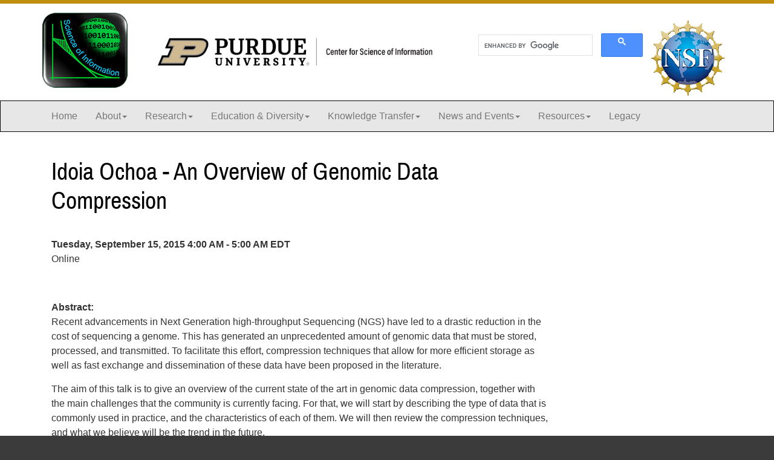

--- FILE ---
content_type: text/html
request_url: https://soihub.org/news-and-events/calendar/calendar-archive/idoia-ochoa-an-overview-of-genomic-data-compression.html
body_size: 3379
content:
<!DOCTYPE html>
<html lang="en">
    <head>
        
    	<meta charset="utf-8"/>
<meta content="IE=edge" http-equiv="X-UA-Compatible"/>
<meta content="width=device-width, initial-scale=1" name="viewport"/>

		<title>Idoia Ochoa - An Overview of Genomic Data Compression
: Center for Science of Information</title>
        
        

		<!-- Favicon -->
		<link href="https://www.purdue.edu/purdue/images/favicon.ico" rel="shortcut icon"/>

    	<!-- CSS -->
		<link href="../../../css/content.css" rel="stylesheet" text="text/css"/>
        <link href="../../../css/style.css" rel="stylesheet" text="text/css"/>
        <link href="../../../css/page.css" rel="stylesheet" text="text/css"/>

        <script async="true" src="//www.purdue.edu/purdue/globals/js/modernizr-1.5.min.js" type="text/javascript"></script>
<script src="//www.purdue.edu/purdue/js/jquery-1.10.2.min.js" type="text/javascript"></script>

<script src="../../../javascript/jquery.sieve.js" type="text/javascript"></script>
<script src="../../../javascript/youtube_player_script.js" type="text/javascript"></script>
<script src="https://cse.google.com/cse.js?cx=57badba9a16d6db09"></script>
<link href="../../../css/youtube_player_style.css" rel="stylesheet"/>
        
        <!-- Global site tag (gtag.js) - Google Analytics -->

<script async="true" src="https://www.googletagmanager.com/gtag/js?id=G-FJ8GMQPJH5"></script>
<script>
  window.dataLayer = window.dataLayer || [];
  function gtag(){dataLayer.push(arguments);}
  gtag('js', new Date());

  gtag('config', 'G-FJ8GMQPJH5');
</script>
        
	</head>
    
	<body>
    
        <div class="container">
            <a class="nav nav-skipto" href="#main">Skip to main content</a>
        </div>    
    
    	<div class="goldbar"></div>
            
    	<!-- Begin Top Section -->
    	<section class="top">
    		<div class="container">
    		    	<div class="row hidden-xs hidden-sm" id="top_logoheader">
<div class="logo col-lg-2 col-md-2 col-sm-2 col-xs-12"><img alt="Logo for Purdue" src="../../../images/logo1.png"/></div>
<div class="bioLogo "><img alt="Purdue University" class="img-responsive" src="../../../images/CSI_H-Full-RGB.png"/></div>
<div class="bioLogo col-lg-5 col-md-5 col-sm-5 col-xs-12" style="height: 120px;">
<table>
<tbody>
<tr>
<td style="vertical-align: top;">
<div style="width: 300px;">
<div class="gcse-search"></div>
</div>
</td>
<td><img alt="Purdue University" src="../../../images/banner-nsf-2.gif" style="margin-top: -20px;"/></td>
</tr>
</tbody>
</table>
</div>
</div>
    		</div>
        </section>
        
        <nav class="navbar navbar-inverse blackbar">   
			<div class="container">
				<div class="navbar-header">
					<button class="navbar-toggle" data-target=".black" data-toggle="collapse" type="button">
						<span class="icon-bar"></span>
						<span class="icon-bar"></span>
						<span class="icon-bar"></span> Menu
					</button>
				</div>
				<div class="collapse navbar-collapse black">
					<ul class="nav navbar-nav">
<li><a href="../../../index.html">Home</a></li>
<li class="dropdown"><a aria-expanded="false" aria-haspopup="true" data-toggle="dropdown" href="#">About<span class="caret"></span></a>
<ul class="dropdown-menu">
<li><a href="../../../about/index.html">Overview</a></li>
<li><a href="../../../about/mission.html">Mission</a></li>
<li><a href="../../../about/participants/index.html">Participants</a></li>
<li><a href="../../../about/reimbursement-forms.html">Reimbursement Forms</a></li>
<li><a href="../../../about/contact-us.html">Contact Us</a></li>
</ul>
</li>
<li class="dropdown"><a aria-expanded="false" aria-haspopup="true" data-toggle="dropdown" href="#">Research<span class="caret"></span></a>
<ul class="dropdown-menu">
<li><a href="../../../research/index.html">Overview</a></li>
<li><a href="../../../research/knowledge-thrust.html">Knowledge Thrust</a></li>
<li><a href="../../../research/communication-thrust.html">Communication Thrust</a></li>
<li><a href="../../../research/life-sciences-thrust.html">Life Sciences Thrust</a></li>
<li><a href="../../../research/rcr-ethics-training.html">RCR Ethics Traning</a></li>
</ul>
</li>
<li class="dropdown"><a aria-expanded="false" aria-haspopup="true" data-toggle="dropdown" href="#">Education &amp; Diversity<span class="caret"></span></a>
<ul class="dropdown-menu">
<li><a href="../../../education/index.html">Overview</a></li>
<li><a href="../../../resources/index.html">Courses &amp; Modules</a></li>
<li><a href="../../../education/research-teams/index.html">Research Teams</a></li>
<li><a href="../../../education/seminars/index.html">Seminars</a></li>
<li><a href="../../../education/workshops/index.html">Workshops</a><a href="../../../education/outreach1.html"></a></li>
<li><a href="../../../education/channels-program.html">Channels Program</a></li>
<li><a href="../../../legacy/index.html">Legacy Outcomes</a></li>
</ul>
</li>
<li class="dropdown"><a aria-expanded="false" aria-haspopup="true" data-toggle="dropdown" href="#">Knowledge Transfer<span class="caret"></span></a>
<ul class="dropdown-menu">
<li><a href="../../../knowledge-transfer/index.html">Overview</a></li>
<li><a href="../../../knowledge-transfer/strategic-partners.html">Information for Strategic Partners</a></li>
<li><a href="../../../knowledge-transfer/strategic-partnerships.html">Strategic Partnerships</a></li>
</ul>
</li>
<li class="dropdown"><a aria-expanded="false" aria-haspopup="true" data-toggle="dropdown" href="#">News and Events<span class="caret"></span></a>
<ul class="dropdown-menu">
<li><a href="../../center-news/index.html">Center News</a></li>
<li><a href="../index.html">Calendar</a></li>
</ul>
</li>
<li class="dropdown"><a aria-expanded="false" aria-haspopup="true" data-toggle="dropdown" href="#">Resources<span class="caret"></span></a>
<ul class="dropdown-menu">
<li><a href="../../../resources/articles/index.html">Articles</a></li>
<li><a href="../../../resources/posters/index.html">Posters</a></li>
<li><a href="../../../resources/posters/csoi-poster-templates.html">CSoI Poster Templates</a></li>
<li><a href="../../../resources/video/index.html">Video</a></li>
</ul>
</li>
<li><a href="../../../legacy/index.html">Legacy</a></li>
</ul>
				</div>
			</div>
    	</nav>
       
    	<!-- Main Content -->
    	<main class="content" id="main">
    		<div class="container">
    			<div class="row">
    				<div class="maincontent col-lg-12 col-md-12 col-sm-12 col-xs-12">
                        <div class="col-sm-9 content-panel">
 <ul class="list-group">
  <li class="list-group-item list-group-item-success">
   <h3>
    Idoia Ochoa - An Overview of Genomic Data Compression
   </h3>
  </li>
  <li class="list-group-item clearfix">
   <div class="row">
    <div class="col-sm-12">
     <span class="date">
      <strong>
       Tuesday, September 15, 2015 4:00 AM - 5:00 AM EDT
      </strong>
     </span>
     <br/>
     Online
     <br/>
     <a href="">
     </a>
     <br/>
     <br/>
     <div>
      <p>
       <strong>
        Abstract:
       </strong>
       <br/>
       Recent advancements in Next Generation high-throughput Sequencing (NGS) have led to a drastic reduction in the cost of sequencing a genome. This has generated an unprecedented amount of genomic data that must be stored, processed, and transmitted. To facilitate this effort, compression techniques that allow for more efficient storage as well as fast exchange and dissemination of these data have been proposed in the literature.
      </p>
      <p>
       The aim of this talk is to give an overview of the current state of the art in genomic data compression, together with the main challenges that the community is currently facing. For that, we will start by describing the type of data that is commonly used in practice, and the characteristics of each of them. We will then review the compression techniques, and what we believe will be the trend in the future.
      </p>
      <p>
       <strong>
        Bio:
       </strong>
       <br/>
       Idoia Ochoa is currently a Ph.D. student in the Electrical Engineering department at
       <a href="http://www.stanford.edu/">
        Stanford University
       </a>
       , working under the supervision of
       <a href="http://web.stanford.edu/~tsachy/">
        Prof. Tsachy Weissman
       </a>
       . She also received her MSc from the same department in 2012. Previous to Stanford, she got a BS and MSc from the Telecommunications Engineering (Electrical Engineering) department at
       <a href="http://www.tecnun.es/nc/en.html">
        TECNUN
       </a>
       in Donostia, Spain, which included a stay of 6 months at
       <a href="http://www.ltu.se/?l=en">
        Lulea Tekniska Universitet
       </a>
       , Lulea, Sweden, as part of the Erasmus program. Then she worked as a researcher at
       <a href="http://www.ceit.es/">
        CEIT
       </a>
       , also in Donostia, within the group INTECOM (Communication Systems and Mathematical Principles of Information).
      </p>
      <p>
       Her main interests are in the field of information theory, genetics, compression, coding, communications and signal processing.
      </p>
      <p>
       Her research focuses mainly on helping the bio community to handle the massive amounts of genomic data that are being generated, for example by designing new and more effective compression programs for genomic data (see
       <a href="https://ee.stanford.edu/news/general/11-17-2014/ee-information-theory-guiding-improved-ways-model-and-compress-data">
        EE information theory is guiding improved ways to model and compress data
       </a>
       ).
      </p>
     </div>
     <br/>
     <br/>
    </div>
   </div>
   <div class="row">
    <div class="col-sm-6">
    </div>
   </div>
  </li>
 </ul>
</div>
<div class="col-sm-5">
</div>
    				</div>
    			</div>
    		</div>
    	</main>
            
        <!-- Footer --> 
    	<footer class="bottom">
			<div class="container">
				<div class="row">
					<div class="col-lg-12 col-md-12 col-sm-12 col-xs-12">
						<p>Copyright &#169; Purdue University, all rights reserved. Purdue University is an equal access/equal opportunity university.</p>
<p><span>Contact the College of Science at&#160;</span><a href="mailto:sciencehelp@purdue.edu">sciencehelp@purdue.edu</a><span>&#160;for trouble accessing this page.&#160;Made possible by grant NSF CCF-0939370</span></p>
					</div>
				</div>
			</div>
		</footer>
        
		<script src="//www.purdue.edu/purdue/js/bootstrap.min.js" type="text/javascript"></script>
        
	</body>
</html>

--- FILE ---
content_type: text/css
request_url: https://soihub.org/css/content.css
body_size: 13399
content:
@import url(bootstrap.min.css);

html,body,div,span,applet,object,iframe,h1,h2,h3,h4,h5,h6,p,blockquote,pre,a,abbr,acronym,address,big,cite,code,del,dfn,em,img,ins,kbd,q,s,samp,small,strike,strong,sub,sup,tt,var,b,u,i,center,dl,dt,dd,ol,ul,li,fieldset,form,label,legend,table,caption,tbody,tfoot,thead,tr,th,td,article,aside,canvas,details,embed,figure,figcaption,footer,header,hgroup,menu,nav,output,ruby,section,summary,time,mark,audio,video{
    margin:0;
    padding:0;
    border:0;
    font-size:100%;
    font:inherit;
    vertical-align:baseline
}
article,aside,details,figcaption,figure,footer,header,hgroup,menu,nav,section{
    display:block
}
body{
    line-height:1
}
ol,ul{
    list-style:none
}
blockquote,q{
    quotes:none
}
blockquote:before,blockquote:after,q:before,q:after{
    content:'';
    content:none
}
table{
    border-collapse:collapse;
    border-spacing:0
}

/* Font families */

@font-face {
    font-family: 'Champion Welterweight';
    src: url("https://www.purdue.edu/purdue/fonts/E4DB780C093CE14E3.woff2") format("woff2"), url("https://www.purdue.edu/purdue/fonts/E4DB780C093CE14E3.woff") format("woff");
    font-weight: 400;
    font-style: normal
}

@font-face {
    font-family: 'Champion-HTF-Welterweight';
    src: url("https://www.purdue.edu/purdue/fonts/E4DB780C093CE14E3.woff2") format("woff2"), url("https://www.purdue.edu/purdue/fonts/E4DB780C093CE14E3.woff") format("woff");
    font-weight: 400;
    font-style: normal
}

@font-face {
    font-family: 'Champion Heavyweight';
    src: url("https://www.purdue.edu/purdue/fonts/513DCFF5E1F802522.woff2") format("woff2"), url("https://www.purdue.edu/purdue/fonts/513DCFF5E1F802522.woff") format("woff");
    font-weight: 400;
    font-style: normal
}

@font-face {
    font-family: 'Champion-HTF-Heavyweight';
    src: url("https://www.purdue.edu/purdue/fonts/513DCFF5E1F802522.woff2") format("woff2"), url("https://www.purdue.edu/purdue/fonts/513DCFF5E1F802522.woff") format("woff");
    font-weight: 400;
    font-style: normal
}

@font-face {
    font-family: 'Champion Lightweight';
    src: url("https://www.purdue.edu/purdue/fonts/BA614B8650880A570.woff2") format("woff2"), url("https://www.purdue.edu/purdue/fonts/BA614B8650880A570.woff") format("woff");
    font-weight: 400;
    font-style: normal
}

@font-face {
    font-family: 'Champion-HTF-Lightweight';
    src: url("https://www.purdue.edu/purdue/fonts/BA614B8650880A570.woff2") format("woff2"), url("https://www.purdue.edu/purdue/fonts/BA614B8650880A570.woff") format("woff");
    font-weight: 400;
    font-style: normal
}

@font-face{
    font-family:"Archivo Narrow";
    src:url("../css/fonts/archivonarrow-regular-webfont.eot");
    src:url("../css/fonts/archivonarrow-regular-webfont.eot?#iefix") format("embedded-opentype"),url("../css/fonts/archivonarrow-regular-webfont.woff2") format("woff2"),url("../css/fonts/archivonarrow-regular-webfont.woff") format("woff"),url("../css/fonts/archivonarrow-regular-webfont.ttf") format("truetype"),url("../css/fonts/archivonarrow-regular-webfont.svg#archivoNarrow_regular") format("svg");
    font-weight:normal;
    font-style:normal
}
@font-face{
    font-family:"Archivo Narrow";
    src:url("../css/fonts/archivonarrow-bold-webfont.eot");
    src:url("../css/fonts/archivonarrow-bold-webfont.eot?#iefix") format("embedded-opentype"),url("../css/fonts/archivonarrow-bold-webfont.woff2") format("woff"),url("../css/fonts/archivonarrow-bold-webfont.woff") format("woff"),url("../css/fonts/archivonarrow-bold-webfont.ttf") format("truetype"),url("../css/fonts/archivonarrow-bold-webfont.svg#archivoNarrow_bold") format("svg");
    font-weight:bold;
    font-style:normal
}
@font-face{
    font-family:"Archivo Narrow";
    src:url("../css/fonts/archivonarrow-italic-webfont.eot");
    src:url("../css/fonts/archivonarrow-italic-webfont.woff2") format("woff"),url("../css/fonts/archivonarrow-italic-webfont.woff") format("woff"),url("../css/fonts/archivonarrow-italic-webfont.eot?#iefix") format("embedded-opentype"),url("../css/fonts/archivonarrow-italic-webfont.ttf") format("truetype"),url("../css/fonts/archivonarrow-italic-webfont.svg#archivoNarrow_italic") format("svg");
    font-weight:normal;
    font-style:italic
}
@font-face{
    font-family:"Archivo Narrow";
    src:url("../css/fonts/archivonarrow-bolditalic-webfont.eot");
    src:url("../css/fonts/archivonarrow-bolditalic-webfont.woff2") format("woff"),url("../css/fonts/archivonarrow-bolditalic-webfont.woff") format("woff"),url("../css/fonts/archivonarrow-bolditalic-webfont.eot?#iefix") format("embedded-opentype"),url("../css/fonts/archivonarrow-bolditalic-webfont.ttf") format("truetype"),url("../css/fonts/archivonarrow-bolditalic-webfont.svg#archivoNarrow_boldItalic") format("svg");
    font-weight:bold;
    font-style:italic
}
@font-face{
    font-family:"Archivo Black";
    src:url("../css/fonts/archivoblack-webfont.eot");
    src:url("../css/fonts/archivoblack-webfont.woff") format("woff"),url("../css/fonts/archivoblack-webfont.woff2") format("woff2"),url("../css/fonts/archivoblack-webfont.eot?#iefix") format("embedded-opentype"),url("../css/fonts/archivoblack-webfont.ttf") format("truetype"),url("../css/fonts/archivoblack-webfont.svg#archivo_blackregular") format("svg");
    font-weight:normal;
    font-style:normal
}

/*! * Font Awesome 4.4.0 by @davegandy - http://fontawesome.io - @fontawesome * License - http://fontawesome.io/license (Font: SIL OFL 1.1, CSS: MIT License) */

@font-face{
    font-family:'FontAwesome';
    src:url("../css/fonts/fontawesome-webfont.eot?v=4.4.0");
    src:local("nonsensegoeshere"),url("../css/fonts/fontawesome-webfont.eot?#iefix&v=4.4.0") format("embedded-opentype"),url("../css/fonts/fontawesome-webfont.woff2?v=4.4.0") format("woff2"),url("../css/fonts/fontawesome-webfont.woff?v=4.4.0") format("woff"),url("../css/fonts/fontawesome-webfont.ttf?v=4.4.0") format("truetype"),url("../css/fonts/fontawesome-webfont.svg?v=4.4.0#fontawesomeregular") format("svg");
    font-weight:normal;
    font-style:normal
}

.fa{
    display:inline-block;
    font:normal normal normal 14px/1 FontAwesome;
    font-size:inherit;
    text-rendering:auto;
    -webkit-font-smoothing:antialiased;
    -moz-osx-font-smoothing:grayscale
}
.fa-lg{
    font-size:1.33333em;
    line-height:0.75em;
    vertical-align:-15%
}
.fa-2x{
    font-size:2em
}
.fa-3x{
    font-size:3em
}
.fa-4x{
    font-size:4em
}
.fa-5x{
    font-size:5em
}
.fa-fw{
    width:1.28571em;
    text-align:center
}
.fa-ul{
    padding-left:0;
    margin-left:2.14286em;
    list-style-type:none
}
.fa-ul>li{
    position:relative
}
.fa-li{
    position:absolute;
    left:-2.14286em;
    width:2.14286em;
    top:0.14286em;
    text-align:center
}
.fa-li.fa-lg{
    left:-1.85714em
}
.fa-border{
    padding:.2em .25em .15em;
    border:solid 0.08em #eee;
    border-radius:.1em
}
.fa-pull-left{
    float:left
}
.fa-pull-right{
    float:right
}
.fa.fa-pull-left{
    margin-right:.3em
}
.fa.fa-pull-right{
    margin-left:.3em
}
.pull-right{
    float:right
}
.pull-left{
    float:left
}
.fa.pull-left{
    margin-right:.3em
}
.fa.pull-right{
    margin-left:.3em
}
.fa-spin{
    -webkit-animation:fa-spin 2s infinite linear;
    animation:fa-spin 2s infinite linear
}
.fa-pulse{
    -webkit-animation:fa-spin 1s infinite steps(8);
    animation:fa-spin 1s infinite steps(8)
}
@-webkit-keyframes fa-spin{
    0%{
        -webkit-transform:rotate(0deg);
        transform:rotate(0deg)
    }
    100%{
        -webkit-transform:rotate(359deg);
        transform:rotate(359deg)
    }
}
@keyframes fa-spin{
    0%{
        -webkit-transform:rotate(0deg);
        transform:rotate(0deg)
    }
    100%{
        -webkit-transform:rotate(359deg);
        transform:rotate(359deg)
    }
}
.fa-rotate-90{
    filter:progid:DXImageTransform.Microsoft.BasicImage(rotation=1);
    -webkit-transform:rotate(90deg);
    -ms-transform:rotate(90deg);
    transform:rotate(90deg)
}
.fa-rotate-180{
    filter:progid:DXImageTransform.Microsoft.BasicImage(rotation=2);
    -webkit-transform:rotate(180deg);
    -ms-transform:rotate(180deg);
    transform:rotate(180deg)
}
.fa-rotate-270{
    filter:progid:DXImageTransform.Microsoft.BasicImage(rotation=3);
    -webkit-transform:rotate(270deg);
    -ms-transform:rotate(270deg);
    transform:rotate(270deg)
}
.fa-flip-horizontal{
    filter:progid:DXImageTransform.Microsoft.BasicImage(rotation=0);
    -webkit-transform:scale(-1, 1);
    -ms-transform:scale(-1, 1);
    transform:scale(-1, 1)
}
.fa-flip-vertical{
    filter:progid:DXImageTransform.Microsoft.BasicImage(rotation=2);
    -webkit-transform:scale(1, -1);
    -ms-transform:scale(1, -1);
    transform:scale(1, -1)
}
:root .fa-rotate-90,:root .fa-rotate-180,:root .fa-rotate-270,:root .fa-flip-horizontal,:root .fa-flip-vertical{
    filter:none
}
.fa-stack{
    position:relative;
    display:inline-block;
    width:2em;
    height:2em;
    line-height:2em;
    vertical-align:middle
}
.fa-stack-1x,.fa-stack-2x{
    position:absolute;
    left:0;
    width:100%;
    text-align:center
}
.fa-stack-1x{
    line-height:inherit
}
.fa-stack-2x{
    font-size:2em
}
.fa-inverse{
    color:#fff
}
.fa-glass:before{
    content:""
}
.fa-music:before{
    content:""
}
.fa-search:before{
    content:""
}
.fa-envelope-o:before{
    content:""
}
.fa-heart:before{
    content:""
}
.fa-star:before{
    content:""
}
.fa-star-o:before{
    content:""
}
.fa-user:before{
    content:""
}
.fa-film:before{
    content:""
}
.fa-th-large:before{
    content:""
}
.fa-th:before{
    content:""
}
.fa-th-list:before{
    content:""
}
.fa-check:before{
    content:""
}
.fa-remove:before,.fa-close:before,.fa-times:before{
    content:""
}
.fa-search-plus:before{
    content:""
}
.fa-search-minus:before{
    content:""
}
.fa-power-off:before{
    content:""
}
.fa-signal:before{
    content:""
}
.fa-gear:before,.fa-cog:before{
    content:""
}
.fa-trash-o:before{
    content:""
}
.fa-home:before{
    content:""
}
.fa-file-o:before{
    content:""
}
.fa-clock-o:before{
    content:""
}
.fa-road:before{
    content:""
}
.fa-download:before{
    content:""
}
.fa-arrow-circle-o-down:before{
    content:""
}
.fa-arrow-circle-o-up:before{
    content:""
}
.fa-inbox:before{
    content:""
}
.fa-play-circle-o:before{
    content:""
}
.fa-rotate-right:before,.fa-repeat:before{
    content:""
}
.fa-refresh:before{
    content:""
}
.fa-list-alt:before{
    content:""
}
.fa-lock:before{
    content:""
}
.fa-flag:before{
    content:""
}
.fa-headphones:before{
    content:""
}
.fa-volume-off:before{
    content:""
}
.fa-volume-down:before{
    content:""
}
.fa-volume-up:before{
    content:""
}
.fa-qrcode:before{
    content:""
}
.fa-barcode:before{
    content:""
}
.fa-tag:before{
    content:""
}
.fa-tags:before{
    content:""
}
.fa-book:before{
    content:""
}
.fa-bookmark:before{
    content:""
}
.fa-print:before{
    content:""
}
.fa-camera:before{
    content:""
}
.fa-font:before{
    content:""
}
.fa-bold:before{
    content:""
}
.fa-italic:before{
    content:""
}
.fa-text-height:before{
    content:""
}
.fa-text-width:before{
    content:""
}
.fa-align-left:before{
    content:""
}
.fa-align-center:before{
    content:""
}
.fa-align-right:before{
    content:""
}
.fa-align-justify:before{
    content:""
}
.fa-list:before{
    content:""
}
.fa-dedent:before,.fa-outdent:before{
    content:""
}
.fa-indent:before{
    content:""
}
.fa-video-camera:before{
    content:""
}
.fa-photo:before,.fa-image:before,.fa-picture-o:before{
    content:""
}
.fa-pencil:before{
    content:""
}
.fa-map-marker:before{
    content:""
}
.fa-adjust:before{
    content:""
}
.fa-tint:before{
    content:""
}
.fa-edit:before,.fa-pencil-square-o:before{
    content:""
}
.fa-share-square-o:before{
    content:""
}
.fa-check-square-o:before{
    content:""
}
.fa-arrows:before{
    content:""
}
.fa-step-backward:before{
    content:""
}
.fa-fast-backward:before{
    content:""
}
.fa-backward:before{
    content:""
}
.fa-play:before{
    content:""
}
.fa-pause:before{
    content:""
}
.fa-stop:before{
    content:""
}
.fa-forward:before{
    content:""
}
.fa-fast-forward:before{
    content:""
}
.fa-step-forward:before{
    content:""
}
.fa-eject:before{
    content:""
}
.fa-chevron-left:before{
    content:""
}
.fa-chevron-right:before{
    content:""
}
.fa-plus-circle:before{
    content:""
}
.fa-minus-circle:before{
    content:""
}
.fa-times-circle:before{
    content:""
}
.fa-check-circle:before{
    content:""
}
.fa-question-circle:before{
    content:""
}
.fa-info-circle:before{
    content:""
}
.fa-crosshairs:before{
    content:""
}
.fa-times-circle-o:before{
    content:""
}
.fa-check-circle-o:before{
    content:""
}
.fa-ban:before{
    content:""
}
.fa-arrow-left:before{
    content:""
}
.fa-arrow-right:before{
    content:""
}
.fa-arrow-up:before{
    content:""
}
.fa-arrow-down:before{
    content:""
}
.fa-mail-forward:before,.fa-share:before{
    content:""
}
.fa-expand:before{
    content:""
}
.fa-compress:before{
    content:""
}
.fa-plus:before{
    content:""
}
.fa-minus:before{
    content:""
}
.fa-asterisk:before{
    content:""
}
.fa-exclamation-circle:before{
    content:""
}
.fa-gift:before{
    content:""
}
.fa-leaf:before{
    content:""
}
.fa-fire:before{
    content:""
}
.fa-eye:before{
    content:""
}
.fa-eye-slash:before{
    content:""
}
.fa-warning:before,.fa-exclamation-triangle:before{
    content:""
}
.fa-plane:before{
    content:""
}
.fa-calendar:before{
    content:""
}
.fa-random:before{
    content:""
}
.fa-comment:before{
    content:""
}
.fa-magnet:before{
    content:""
}
.fa-chevron-up:before{
    content:""
}
.fa-chevron-down:before{
    content:""
}
.fa-retweet:before{
    content:""
}
.fa-shopping-cart:before{
    content:""
}
.fa-folder:before{
    content:""
}
.fa-folder-open:before{
    content:""
}
.fa-arrows-v:before{
    content:""
}
.fa-arrows-h:before{
    content:""
}
.fa-bar-chart-o:before,.fa-bar-chart:before{
    content:""
}
.fa-twitter-square:before{
    content:""
}
.fa-facebook-square:before{
    content:""
}
.fa-camera-retro:before{
    content:""
}
.fa-key:before{
    content:""
}
.fa-gears:before,.fa-cogs:before{
    content:""
}
.fa-comments:before{
    content:""
}
.fa-thumbs-o-up:before{
    content:""
}
.fa-thumbs-o-down:before{
    content:""
}
.fa-star-half:before{
    content:""
}
.fa-heart-o:before{
    content:""
}
.fa-sign-out:before{
    content:""
}
.fa-linkedin-square:before{
    content:""
}
.fa-thumb-tack:before{
    content:""
}
.fa-external-link:before{
    content:""
}
.fa-sign-in:before{
    content:""
}
.fa-trophy:before{
    content:""
}
.fa-github-square:before{
    content:""
}
.fa-upload:before{
    content:""
}
.fa-lemon-o:before{
    content:""
}
.fa-phone:before{
    content:""
}
.fa-square-o:before{
    content:""
}
.fa-bookmark-o:before{
    content:""
}
.fa-phone-square:before{
    content:""
}
.fa-twitter:before{
    content:""
}
.fa-facebook-f:before,.fa-facebook:before{
    content:""
}
.fa-github:before{
    content:""
}
.fa-unlock:before{
    content:""
}
.fa-credit-card:before{
    content:""
}
.fa-feed:before,.fa-rss:before{
    content:""
}
.fa-hdd-o:before{
    content:""
}
.fa-bullhorn:before{
    content:""
}
.fa-bell:before{
    content:""
}
.fa-certificate:before{
    content:""
}
.fa-hand-o-right:before{
    content:""
}
.fa-hand-o-left:before{
    content:""
}
.fa-hand-o-up:before{
    content:""
}
.fa-hand-o-down:before{
    content:""
}
.fa-arrow-circle-left:before{
    content:""
}
.fa-arrow-circle-right:before{
    content:""
}
.fa-arrow-circle-up:before{
    content:""
}
.fa-arrow-circle-down:before{
    content:""
}
.fa-globe:before{
    content:""
}
.fa-wrench:before{
    content:""
}
.fa-tasks:before{
    content:""
}
.fa-filter:before{
    content:""
}
.fa-briefcase:before{
    content:""
}
.fa-arrows-alt:before{
    content:""
}
.fa-group:before,.fa-users:before{
    content:""
}
.fa-chain:before,.fa-link:before{
    content:""
}
.fa-cloud:before{
    content:""
}
.fa-flask:before{
    content:""
}
.fa-cut:before,.fa-scissors:before{
    content:""
}
.fa-copy:before,.fa-files-o:before{
    content:""
}
.fa-paperclip:before{
    content:""
}
.fa-save:before,.fa-floppy-o:before{
    content:""
}
.fa-square:before{
    content:""
}
.fa-navicon:before,.fa-reorder:before,.fa-bars:before{
    content:""
}
.fa-list-ul:before{
    content:""
}
.fa-list-ol:before{
    content:""
}
.fa-strikethrough:before{
    content:""
}
.fa-underline:before{
    content:""
}
.fa-table:before{
    content:""
}
.fa-magic:before{
    content:""
}
.fa-truck:before{
    content:""
}
.fa-pinterest:before{
    content:""
}
.fa-pinterest-square:before{
    content:""
}
.fa-google-plus-square:before{
    content:""
}
.fa-google-plus:before{
    content:""
}
.fa-money:before{
    content:""
}
.fa-caret-down:before{
    content:""
}
.fa-caret-up:before{
    content:""
}
.fa-caret-left:before{
    content:""
}
.fa-caret-right:before{
    content:""
}
.fa-columns:before{
    content:""
}
.fa-unsorted:before,.fa-sort:before{
    content:""
}
.fa-sort-down:before,.fa-sort-desc:before{
    content:""
}
.fa-sort-up:before,.fa-sort-asc:before{
    content:""
}
.fa-envelope:before{
    content:""
}
.fa-linkedin:before{
    content:""
}
.fa-rotate-left:before,.fa-undo:before{
    content:""
}
.fa-legal:before,.fa-gavel:before{
    content:""
}
.fa-dashboard:before,.fa-tachometer:before{
    content:""
}
.fa-comment-o:before{
    content:""
}
.fa-comments-o:before{
    content:""
}
.fa-flash:before,.fa-bolt:before{
    content:""
}
.fa-sitemap:before{
    content:""
}
.fa-umbrella:before{
    content:""
}
.fa-paste:before,.fa-clipboard:before{
    content:""
}
.fa-lightbulb-o:before{
    content:""
}
.fa-exchange:before{
    content:""
}
.fa-cloud-download:before{
    content:""
}
.fa-cloud-upload:before{
    content:""
}
.fa-user-md:before{
    content:""
}
.fa-stethoscope:before{
    content:""
}
.fa-suitcase:before{
    content:""
}
.fa-bell-o:before{
    content:""
}
.fa-coffee:before{
    content:""
}
.fa-cutlery:before{
    content:""
}
.fa-file-text-o:before{
    content:""
}
.fa-building-o:before{
    content:""
}
.fa-hospital-o:before{
    content:""
}
.fa-ambulance:before{
    content:""
}
.fa-medkit:before{
    content:""
}
.fa-fighter-jet:before{
    content:""
}
.fa-beer:before{
    content:""
}
.fa-h-square:before{
    content:""
}
.fa-plus-square:before{
    content:""
}
.fa-angle-double-left:before{
    content:""
}
.fa-angle-double-right:before{
    content:""
}
.fa-angle-double-up:before{
    content:""
}
.fa-angle-double-down:before{
    content:""
}
.fa-angle-left:before{
    content:""
}
.fa-angle-right:before{
    content:""
}
.fa-angle-up:before{
    content:""
}
.fa-angle-down:before{
    content:""
}
.fa-desktop:before{
    content:""
}
.fa-laptop:before{
    content:""
}
.fa-tablet:before{
    content:""
}
.fa-mobile-phone:before,.fa-mobile:before{
    content:""
}
.fa-circle-o:before{
    content:""
}
.fa-quote-left:before{
    content:""
}
.fa-quote-right:before{
    content:""
}
.fa-spinner:before{
    content:""
}
.fa-circle:before{
    content:""
}
.fa-mail-reply:before,.fa-reply:before{
    content:""
}
.fa-github-alt:before{
    content:""
}
.fa-folder-o:before{
    content:""
}
.fa-folder-open-o:before{
    content:""
}
.fa-smile-o:before{
    content:""
}
.fa-frown-o:before{
    content:""
}
.fa-meh-o:before{
    content:""
}
.fa-gamepad:before{
    content:""
}
.fa-keyboard-o:before{
    content:""
}
.fa-flag-o:before{
    content:""
}
.fa-flag-checkered:before{
    content:""
}
.fa-terminal:before{
    content:""
}
.fa-code:before{
    content:""
}
.fa-mail-reply-all:before,.fa-reply-all:before{
    content:""
}
.fa-star-half-empty:before,.fa-star-half-full:before,.fa-star-half-o:before{
    content:""
}
.fa-location-arrow:before{
    content:""
}
.fa-crop:before{
    content:""
}
.fa-code-fork:before{
    content:""
}
.fa-unlink:before,.fa-chain-broken:before{
    content:""
}
.fa-question:before{
    content:""
}
.fa-info:before{
    content:""
}
.fa-exclamation:before{
    content:""
}
.fa-superscript:before{
    content:""
}
.fa-subscript:before{
    content:""
}
.fa-eraser:before{
    content:""
}
.fa-puzzle-piece:before{
    content:""
}
.fa-microphone:before{
    content:""
}
.fa-microphone-slash:before{
    content:""
}
.fa-shield:before{
    content:""
}
.fa-calendar-o:before{
    content:""
}
.fa-fire-extinguisher:before{
    content:""
}
.fa-rocket:before{
    content:""
}
.fa-maxcdn:before{
    content:""
}
.fa-chevron-circle-left:before{
    content:""
}
.fa-chevron-circle-right:before{
    content:""
}
.fa-chevron-circle-up:before{
    content:""
}
.fa-chevron-circle-down:before{
    content:""
}
.fa-html5:before{
    content:""
}
.fa-css3:before{
    content:""
}
.fa-anchor:before{
    content:""
}
.fa-unlock-alt:before{
    content:""
}
.fa-bullseye:before{
    content:""
}
.fa-ellipsis-h:before{
    content:""
}
.fa-ellipsis-v:before{
    content:""
}
.fa-rss-square:before{
    content:""
}
.fa-play-circle:before{
    content:""
}
.fa-ticket:before{
    content:""
}
.fa-minus-square:before{
    content:""
}
.fa-minus-square-o:before{
    content:""
}
.fa-level-up:before{
    content:""
}
.fa-level-down:before{
    content:""
}
.fa-check-square:before{
    content:""
}
.fa-pencil-square:before{
    content:""
}
.fa-external-link-square:before{
    content:""
}
.fa-share-square:before{
    content:""
}
.fa-compass:before{
    content:""
}
.fa-toggle-down:before,.fa-caret-square-o-down:before{
    content:""
}
.fa-toggle-up:before,.fa-caret-square-o-up:before{
    content:""
}
.fa-toggle-right:before,.fa-caret-square-o-right:before{
    content:""
}
.fa-euro:before,.fa-eur:before{
    content:""
}
.fa-gbp:before{
    content:""
}
.fa-dollar:before,.fa-usd:before{
    content:""
}
.fa-rupee:before,.fa-inr:before{
    content:""
}
.fa-cny:before,.fa-rmb:before,.fa-yen:before,.fa-jpy:before{
    content:""
}
.fa-ruble:before,.fa-rouble:before,.fa-rub:before{
    content:""
}
.fa-won:before,.fa-krw:before{
    content:""
}
.fa-bitcoin:before,.fa-btc:before{
    content:""
}
.fa-file:before{
    content:""
}
.fa-file-text:before{
    content:""
}
.fa-sort-alpha-asc:before{
    content:""
}
.fa-sort-alpha-desc:before{
    content:""
}
.fa-sort-amount-asc:before{
    content:""
}
.fa-sort-amount-desc:before{
    content:""
}
.fa-sort-numeric-asc:before{
    content:""
}
.fa-sort-numeric-desc:before{
    content:""
}
.fa-thumbs-up:before{
    content:""
}
.fa-thumbs-down:before{
    content:""
}
.fa-youtube-square:before{
    content:""
}
.fa-youtube:before{
    content:""
}
.fa-xing:before{
    content:""
}
.fa-xing-square:before{
    content:""
}
.fa-youtube-play:before{
    content:""
}
.fa-dropbox:before{
    content:""
}
.fa-stack-overflow:before{
    content:""
}
.fa-instagram:before{
    content:""
}
.fa-flickr:before{
    content:""
}
.fa-adn:before{
    content:""
}
.fa-bitbucket:before{
    content:""
}
.fa-bitbucket-square:before{
    content:""
}
.fa-tumblr:before{
    content:""
}
.fa-tumblr-square:before{
    content:""
}
.fa-long-arrow-down:before{
    content:""
}
.fa-long-arrow-up:before{
    content:""
}
.fa-long-arrow-left:before{
    content:""
}
.fa-long-arrow-right:before{
    content:""
}
.fa-apple:before{
    content:""
}
.fa-windows:before{
    content:""
}
.fa-android:before{
    content:""
}
.fa-linux:before{
    content:""
}
.fa-dribbble:before{
    content:""
}
.fa-skype:before{
    content:""
}
.fa-foursquare:before{
    content:""
}
.fa-trello:before{
    content:""
}
.fa-female:before{
    content:""
}
.fa-male:before{
    content:""
}
.fa-gittip:before,.fa-gratipay:before{
    content:""
}
.fa-sun-o:before{
    content:""
}
.fa-moon-o:before{
    content:""
}
.fa-archive:before{
    content:""
}
.fa-bug:before{
    content:""
}
.fa-vk:before{
    content:""
}
.fa-weibo:before{
    content:""
}
.fa-renren:before{
    content:""
}
.fa-pagelines:before{
    content:""
}
.fa-stack-exchange:before{
    content:""
}
.fa-arrow-circle-o-right:before{
    content:""
}
.fa-arrow-circle-o-left:before{
    content:""
}
.fa-toggle-left:before,.fa-caret-square-o-left:before{
    content:""
}
.fa-dot-circle-o:before{
    content:""
}
.fa-wheelchair:before{
    content:""
}
.fa-vimeo-square:before{
    content:""
}
.fa-turkish-lira:before,.fa-try:before{
    content:""
}
.fa-plus-square-o:before{
    content:""
}
.fa-space-shuttle:before{
    content:""
}
.fa-slack:before{
    content:""
}
.fa-envelope-square:before{
    content:""
}
.fa-wordpress:before{
    content:""
}
.fa-openid:before{
    content:""
}
.fa-institution:before,.fa-bank:before,.fa-university:before{
    content:""
}
.fa-mortar-board:before,.fa-graduation-cap:before{
    content:""
}
.fa-yahoo:before{
    content:""
}
.fa-google:before{
    content:""
}
.fa-reddit:before{
    content:""
}
.fa-reddit-square:before{
    content:""
}
.fa-stumbleupon-circle:before{
    content:""
}
.fa-stumbleupon:before{
    content:""
}
.fa-delicious:before{
    content:""
}
.fa-digg:before{
    content:""
}
.fa-pied-piper:before{
    content:""
}
.fa-pied-piper-alt:before{
    content:""
}
.fa-drupal:before{
    content:""
}
.fa-joomla:before{
    content:""
}
.fa-language:before{
    content:""
}
.fa-fax:before{
    content:""
}
.fa-building:before{
    content:""
}
.fa-child:before{
    content:""
}
.fa-paw:before{
    content:""
}
.fa-spoon:before{
    content:""
}
.fa-cube:before{
    content:""
}
.fa-cubes:before{
    content:""
}
.fa-behance:before{
    content:""
}
.fa-behance-square:before{
    content:""
}
.fa-steam:before{
    content:""
}
.fa-steam-square:before{
    content:""
}
.fa-recycle:before{
    content:""
}
.fa-automobile:before,.fa-car:before{
    content:""
}
.fa-cab:before,.fa-taxi:before{
    content:""
}
.fa-tree:before{
    content:""
}
.fa-spotify:before{
    content:""
}
.fa-deviantart:before{
    content:""
}
.fa-soundcloud:before{
    content:""
}
.fa-database:before{
    content:""
}
.fa-file-pdf-o:before{
    content:""
}
.fa-file-word-o:before{
    content:""
}
.fa-file-excel-o:before{
    content:""
}
.fa-file-powerpoint-o:before{
    content:""
}
.fa-file-photo-o:before,.fa-file-picture-o:before,.fa-file-image-o:before{
    content:""
}
.fa-file-zip-o:before,.fa-file-archive-o:before{
    content:""
}
.fa-file-sound-o:before,.fa-file-audio-o:before{
    content:""
}
.fa-file-movie-o:before,.fa-file-video-o:before{
    content:""
}
.fa-file-code-o:before{
    content:""
}
.fa-vine:before{
    content:""
}
.fa-codepen:before{
    content:""
}
.fa-jsfiddle:before{
    content:""
}
.fa-life-bouy:before,.fa-life-buoy:before,.fa-life-saver:before,.fa-support:before,.fa-life-ring:before{
    content:""
}
.fa-circle-o-notch:before{
    content:""
}
.fa-ra:before,.fa-rebel:before{
    content:""
}
.fa-ge:before,.fa-empire:before{
    content:""
}
.fa-git-square:before{
    content:""
}
.fa-git:before{
    content:""
}
.fa-y-combinator-square:before,.fa-yc-square:before,.fa-hacker-news:before{
    content:""
}
.fa-tencent-weibo:before{
    content:""
}
.fa-qq:before{
    content:""
}
.fa-wechat:before,.fa-weixin:before{
    content:""
}
.fa-send:before,.fa-paper-plane:before{
    content:""
}
.fa-send-o:before,.fa-paper-plane-o:before{
    content:""
}
.fa-history:before{
    content:""
}
.fa-circle-thin:before{
    content:""
}
.fa-header:before{
    content:""
}
.fa-paragraph:before{
    content:""
}
.fa-sliders:before{
    content:""
}
.fa-share-alt:before{
    content:""
}
.fa-share-alt-square:before{
    content:""
}
.fa-bomb:before{
    content:""
}
.fa-soccer-ball-o:before,.fa-futbol-o:before{
    content:""
}
.fa-tty:before{
    content:""
}
.fa-binoculars:before{
    content:""
}
.fa-plug:before{
    content:""
}
.fa-slideshare:before{
    content:""
}
.fa-twitch:before{
    content:""
}
.fa-yelp:before{
    content:""
}
.fa-newspaper-o:before{
    content:""
}
.fa-wifi:before{
    content:""
}
.fa-calculator:before{
    content:""
}
.fa-paypal:before{
    content:""
}
.fa-google-wallet:before{
    content:""
}
.fa-cc-visa:before{
    content:""
}
.fa-cc-mastercard:before{
    content:""
}
.fa-cc-discover:before{
    content:""
}
.fa-cc-amex:before{
    content:""
}
.fa-cc-paypal:before{
    content:""
}
.fa-cc-stripe:before{
    content:""
}
.fa-bell-slash:before{
    content:""
}
.fa-bell-slash-o:before{
    content:""
}
.fa-trash:before{
    content:""
}
.fa-copyright:before{
    content:""
}
.fa-at:before{
    content:""
}
.fa-eyedropper:before{
    content:""
}
.fa-paint-brush:before{
    content:""
}
.fa-birthday-cake:before{
    content:""
}
.fa-area-chart:before{
    content:""
}
.fa-pie-chart:before{
    content:""
}
.fa-line-chart:before{
    content:""
}
.fa-lastfm:before{
    content:""
}
.fa-lastfm-square:before{
    content:""
}
.fa-toggle-off:before{
    content:""
}
.fa-toggle-on:before{
    content:""
}
.fa-bicycle:before{
    content:""
}
.fa-bus:before{
    content:""
}
.fa-ioxhost:before{
    content:""
}
.fa-angellist:before{
    content:""
}
.fa-cc:before{
    content:""
}
.fa-shekel:before,.fa-sheqel:before,.fa-ils:before{
    content:""
}
.fa-meanpath:before{
    content:""
}
.fa-buysellads:before{
    content:""
}
.fa-connectdevelop:before{
    content:""
}
.fa-dashcube:before{
    content:""
}
.fa-forumbee:before{
    content:""
}
.fa-leanpub:before{
    content:""
}
.fa-sellsy:before{
    content:""
}
.fa-shirtsinbulk:before{
    content:""
}
.fa-simplybuilt:before{
    content:""
}
.fa-skyatlas:before{
    content:""
}
.fa-cart-plus:before{
    content:""
}
.fa-cart-arrow-down:before{
    content:""
}
.fa-diamond:before{
    content:""
}
.fa-ship:before{
    content:""
}
.fa-user-secret:before{
    content:""
}
.fa-motorcycle:before{
    content:""
}
.fa-street-view:before{
    content:""
}
.fa-heartbeat:before{
    content:""
}
.fa-venus:before{
    content:""
}
.fa-mars:before{
    content:""
}
.fa-mercury:before{
    content:""
}
.fa-intersex:before,.fa-transgender:before{
    content:""
}
.fa-transgender-alt:before{
    content:""
}
.fa-venus-double:before{
    content:""
}
.fa-mars-double:before{
    content:""
}
.fa-venus-mars:before{
    content:""
}
.fa-mars-stroke:before{
    content:""
}
.fa-mars-stroke-v:before{
    content:""
}
.fa-mars-stroke-h:before{
    content:""
}
.fa-neuter:before{
    content:""
}
.fa-genderless:before{
    content:""
}
.fa-facebook-official:before{
    content:""
}
.fa-pinterest-p:before{
    content:""
}
.fa-whatsapp:before{
    content:""
}
.fa-server:before{
    content:""
}
.fa-user-plus:before{
    content:""
}
.fa-user-times:before{
    content:""
}
.fa-hotel:before,.fa-bed:before{
    content:""
}
.fa-viacoin:before{
    content:""
}
.fa-train:before{
    content:""
}
.fa-subway:before{
    content:""
}
.fa-medium:before{
    content:""
}
.fa-yc:before,.fa-y-combinator:before{
    content:""
}
.fa-optin-monster:before{
    content:""
}
.fa-opencart:before{
    content:""
}
.fa-expeditedssl:before{
    content:""
}
.fa-battery-4:before,.fa-battery-full:before{
    content:""
}
.fa-battery-3:before,.fa-battery-three-quarters:before{
    content:""
}
.fa-battery-2:before,.fa-battery-half:before{
    content:""
}
.fa-battery-1:before,.fa-battery-quarter:before{
    content:""
}
.fa-battery-0:before,.fa-battery-empty:before{
    content:""
}
.fa-mouse-pointer:before{
    content:""
}
.fa-i-cursor:before{
    content:""
}
.fa-object-group:before{
    content:""
}
.fa-object-ungroup:before{
    content:""
}
.fa-sticky-note:before{
    content:""
}
.fa-sticky-note-o:before{
    content:""
}
.fa-cc-jcb:before{
    content:""
}
.fa-cc-diners-club:before{
    content:""
}
.fa-clone:before{
    content:""
}
.fa-balance-scale:before{
    content:""
}
.fa-hourglass-o:before{
    content:""
}
.fa-hourglass-1:before,.fa-hourglass-start:before{
    content:""
}
.fa-hourglass-2:before,.fa-hourglass-half:before{
    content:""
}
.fa-hourglass-3:before,.fa-hourglass-end:before{
    content:""
}
.fa-hourglass:before{
    content:""
}
.fa-hand-grab-o:before,.fa-hand-rock-o:before{
    content:""
}
.fa-hand-stop-o:before,.fa-hand-paper-o:before{
    content:""
}
.fa-hand-scissors-o:before{
    content:""
}
.fa-hand-lizard-o:before{
    content:""
}
.fa-hand-spock-o:before{
    content:""
}
.fa-hand-pointer-o:before{
    content:""
}
.fa-hand-peace-o:before{
    content:""
}
.fa-trademark:before{
    content:""
}
.fa-registered:before{
    content:""
}
.fa-creative-commons:before{
    content:""
}
.fa-gg:before{
    content:""
}
.fa-gg-circle:before{
    content:""
}
.fa-tripadvisor:before{
    content:""
}
.fa-odnoklassniki:before{
    content:""
}
.fa-odnoklassniki-square:before{
    content:""
}
.fa-get-pocket:before{
    content:""
}
.fa-wikipedia-w:before{
    content:""
}
.fa-safari:before{
    content:""
}
.fa-chrome:before{
    content:""
}
.fa-firefox:before{
    content:""
}
.fa-opera:before{
    content:""
}
.fa-internet-explorer:before{
    content:""
}
.fa-tv:before,.fa-television:before{
    content:""
}
.fa-contao:before{
    content:""
}
.fa-500px:before{
    content:""
}
.fa-amazon:before{
    content:""
}
.fa-calendar-plus-o:before{
    content:""
}
.fa-calendar-minus-o:before{
    content:""
}
.fa-calendar-times-o:before{
    content:""
}
.fa-calendar-check-o:before{
    content:""
}
.fa-industry:before{
    content:""
}
.fa-map-pin:before{
    content:""
}
.fa-map-signs:before{
    content:""
}
.fa-map-o:before{
    content:""
}
.fa-map:before{
    content:""
}
.fa-commenting:before{
    content:""
}
.fa-commenting-o:before{
    content:""
}
.fa-houzz:before{
    content:""
}
.fa-vimeo:before{
    content:""
}
.fa-black-tie:before{
    content:""
}
.fa-fonticons:before{
    content:""
}
html{
    background-color:#3b3b3b;
    font-size:100%
}
body{
    font-family:Arial,"Helvetica Neue",Helvetica,sans-serif
}
@media (min-width: 768px){
    body{
        font-family:Arial,"Helvetica Neue",Helvetica,sans-serif;
        font-size:1em;
        line-height:1.5em
    }
}
@media (max-width: 767px){
    body{
        font-size:1.125em;
        line-height:1.33333em
    }
}

/* Heading section */

h1 {
    margin: 0 0 1rem;
    line-height: 1.2;
    margin-top: 0;
    font-family: "Champion Welterweight", "Archivo Black", "Arial Black", "Arial Bold", "Gadget", sans-serif;
    color: #98700d;
    font-size: 2.25em;
    font-weight: 400;
}

h2{
    padding-top:1em;
    padding-bottom:0.15em;
    font-family:'Archivo Narrow',"Helvetica Neue",Helvetica,Arial,sans-serif;
    color:#98700D;
    font-size:2em;
    line-height:1.2em
}

h3{
    /* padding-top:1em; */
    font-family:'Archivo Narrow',"Helvetica Neue",Helvetica,Arial,sans-serif;
    color:#98700D;
    font-size:1.75em;
    line-height:1.2em
}

h4{
    padding-top:1em;
    font-family:'Archivo Narrow',"Helvetica Neue",Helvetica,Arial,sans-serif;
    font-weight:bold;
    font-size:1.5em;
    line-height:1.2em
}

h5{
    padding-top:1.5em;
    font-family:'Archivo Narrow',"Helvetica Neue",Helvetica,Arial,sans-serif;
    font-weight:bold;
    font-size:1.25em;
    line-height:1.2em;
    text-transform:uppercase
}

h6{
    padding-top:2em;
    font-family:'Archivo Narrow',"Helvetica Neue",Helvetica,Arial,sans-serif;
    font-weight:bold;
    font-size:1em;
    line-height:1.2em;
    text-transform:uppercase
}

h1 a:link,h2 a:link,h3 a:link,h4 a:link,h5 a:link,h6 a:link{
    color:inherit;
    font-weight:inherit
}
h1 a:visited,h2 a:visited,h3 a:visited,h4 a:visited,h5 a:visited,h6 a:visited{
    color:inherit;
    font-weight:inherit
}
h1 a:hover,h2 a:hover,h3 a:hover,h4 a:hover,h5 a:hover,h6 a:hover{
    color:inherit;
    font-weight:inherit
}
h1 a:active,h2 a:active,h3 a:active,h4 a:active,h5 a:active,h6 a:active{
    color:inherit;
    font-weight:inherit
}
h1,h2,h3,h4,h5,h6{
    margin-top:0;
    margin-bottom:0
}
h1+h3{
    padding-top:0
}
h3+h6,h4+h6{
    padding-top:1em
}
h4+h5,h5+h6{
    padding-top:0.75em
}
h2+h6,h3+h5,h3+h4{
    padding-top:0.5em
}
h1+h4,h1+h5,h1+h6,h2+h3,h2+h4,h2+h5{
    padding-top:0.25em
}
h1+h2{
    padding-top:0.15em
}
p{
    padding:7.5px 0
}
small{
    font-size:0.75em;
    line-height:1em
}
big{
    font-size:1.25em;
    line-height:1em
}
a:link{
    color:#000;
    font-weight:700;
    text-decoration:underline
}
a:visited{
    color:#000;
    font-weight:700;
    text-decoration:underline
}
a:hover{
    color:#000;
    font-weight:700;
    text-decoration:none
}
a:active{
    color:#000;
    font-weight:700;
    text-decoration:underline
}
ul,ol{
    padding:10px 0 10px 35px
}
ul{
    list-style-type:disc
}
ul ul{
    padding-top:0;
    padding-bottom:0;
    list-style-type:circle
}
ul ul ul{
    list-style-type:square
}
ol{
    list-style-type:decimal
}
strong,b{
    font-weight:700
}
i,em{
    font-style:italic
}
u{
    text-decoration:underline
}
.right{
    float:right
}
.left{
    float:left
}
.transition{
    -webkit-transition-duration:.3s;
    -moz-transition-duration:.3s;
    -o-transition-duration:.3s;
    transition-duration:.3s;
    -ms-transition-duration:.3s
}

/* Skip navigation */

.nav-skipto {
    position: absolute;
    bottom: 100%;
    display: inline-block;
    padding: 10px 20px;
    z-index: 2;
    background-color: #000;
    border: solid 1px #c28e0e
}

.nav-skipto:link,
.nav-skipto:visited,
.nav-skipto:hover,
.nav-skipto:active {
    color: #fff
}

.nav-skipto:focus {
    bottom: initial;
    top: 0
}

/* Goldbar */

.goldbar {
    min-height: 0 !important;
    margin: 0;
    padding: 3px 0;
    border-radius: 0;
    border: none;
    background-color: #c28e0e;
    color: #000;
    box-shadow: 0px 2px 10px #1e1e1e
}

.goldbar a:link {
    background-color: transparent !important;
    color: #000 !important;
    font-weight: 400;
    text-decoration: none
}

.goldbar a:visited {
    background-color: transparent !important;
    color: #000 !important;
    font-weight: 400;
    text-decoration: none
}

.goldbar a:hover {
    background-color: transparent !important;
    color: #000 !important;
    font-weight: 400;
    text-decoration: underline !important
}

.goldbar a:active {
    background-color: transparent !important;
    color: #000 !important;
    font-weight: 400;
    text-decoration: none
}

.goldbar a:focus {
    outline: dotted 1px #000
}

.goldbar button {
    border: none
}

.goldbar button:hover,
.goldbar button:focus {
    background-color: transparent !important;
    border: none
}

.goldbar .navbar-header button.navbar-toggle {
    padding: 2px 15px;
    font-size: 1em
}

.goldbar .navbar-header button.navbar-toggle .icon-bar {
    float: left;
    clear: left;
    margin-right: 10px;
    background-color: #000
}

.goldbar .navbar-header button.navbar-toggle>.icon-bar:first-child {
    margin-top: 3px
}

.goldbar .navbar-header button.navbar-toggle:hover {
    color: #000
}

.goldbar .navbar-header button.navbar-toggle:hover .icon-bar {
    background-color: #000
}

.goldbar button.navbar-toggle {
    position: relative;
    overflow: hidden
}

.goldbar button.navbar-toggle:after {
    display: block;
    content: "search";
    position: absolute;
    top: 100%;
    width: 0;
    height: 0
}

.goldbar #search {
    border: none
}

.goldbar #search>ul {
    padding-top: 0;
    padding-bottom: 0
}

.goldbar #search .dropdown {
    padding-right: 16px
}

.goldbar #search a.dropdown-toggle {
    position: relative;
    overflow: hidden;
    padding: 4px 4px 4px 0 !important
}

.goldbar #search a.dropdown-toggle:after {
    display: block;
    content: "search";
    position: absolute;
    top: 100%;
    width: 0;
    height: 0
}

.goldbar #search .open a.dropdown-toggle {
    color: #000 !important
}

.goldbar #search .dropdown-menu {
    border: none;
    box-shadow: none;
    background-color: #c28e0e;
    padding: 5px
}

.goldbar #search .dropdown-menu .form-group {
    margin: 0
}

.goldbar #search .dropdown-menu .form-group #cse-search-form .gsc-control-searchbox-only form.gsc-search-box table.gsc-search-box {
    margin: 0
}

.goldbar #search .dropdown-menu .form-group #cse-search-form .gsc-control-searchbox-only form.gsc-search-box table.gsc-search-box .gsc-input {
    padding: 0
}

.goldbar #search .dropdown-menu .form-group #cse-search-form .gsc-control-searchbox-only form.gsc-search-box table.gsc-search-box .gsc-input input.gsc-input {
    width: 200px;
    padding: 3px 6px;
    color: #000;
    font-size: 1.23077em
}

.goldbar #search .dropdown-menu .form-group #cse-search-form .gsc-control-searchbox-only form.gsc-search-box table.gsc-search-box .gsc-search-button {
    display: none
}

.goldbar #search .dropdown-menu .form-group #cse-search-form .gsc-control-searchbox-only form.gsc-search-box table.gsc-search-box .gsc-clear-button {
    display: none
}

.goldbar #search .dropdown-menu .form-group #cse-search-form .gsc-control-searchbox-only form.gsc-search-box table.gsc-branding {
    display: none
}

@media (max-width: 767px) {
    .goldbar #search {
        width: 100%;
        max-height: none;
        margin: 0
    }
    .goldbar #search .nav {
        margin: 0 -15px
    }
    .goldbar #search .nav .dropdown {
        position: static
    }
    .goldbar #search .nav .dropdown-toggle {
        display: none
    }
    .goldbar #search .nav .dropdown-menu {
        position: static;
        display: block;
        width: 100%;
        box-shadow: none;
        border: none;
        padding: 0 0 15px
    }
    .goldbar #search .nav .dropdown-menu .form-group {
        margin: 0
    }
    .goldbar #search .nav .dropdown-menu .form-group #cse-search-form .gsc-control-searchbox-only form.gsc-search-box table.gsc-search-box .gsc-input {
        width: 100%
    }
    .goldbar #search .nav .dropdown-menu .form-group #cse-search-form .gsc-control-searchbox-only form.gsc-search-box table.gsc-search-box .gsc-input input.gsc-input {
        width: 100%;
        font-size: 1.45455em
    }
}

@media (min-width: 768px) {
    .goldbar .quickLinkLabel {
        display: none
    }
}

@media (max-width: 767px) {
    .goldbar .quickLinkLabel {
        display: block;
        float: left
    }
}

.goldbar .gold {
    padding-left: 0px;
    box-shadow: none
}

.goldbar .gold>ul {
    padding-top: 0;
    padding-bottom: 0
}

.goldbar .gold .open a.dropdown-toggle {
    color: #000 !important
}

.goldbar .gold .dropdown-menu {
    border: none;
    box-shadow: none;
    background-color: #c28e0e;
    font-size: 1.09091em;
    text-transform: none
}

.goldbar .gold .dropdown-menu a {
    padding: 3px 15px
}

@media (min-width: 768px) {
    .goldbar .gold {
        left: -20px
    }
}

@media (min-width: 768px) {
    .goldbar {
        font-size: .875em
    }
    .goldbar .gold .navbar-nav>li>a {
        padding: 4px 10px !important
    }
    .goldbar .gold .navbar-nav.information .dropdown-toggle {
        padding-right: 0 !important;
        padding-left: 0 !important
    }
}

@media (max-width: 767px) {
    .goldbar {
        font-size: .88889em
    }
    .goldbar .gold {
        position: static;
        clear: both;
        font-size: .875em;
        max-height: none;
        overflow: hidden;
        text-transform: none;
        padding: 0 0 15px;
        border: none
    }
    .goldbar .gold .navbar-nav {
        font-size: 1em;
        margin: 0;
        padding: 0 15px;
        float: left;
        width: 50%
    }
    .goldbar .gold .navbar-nav .dropdown {
        float: left;
        width: 100%
    }
    .goldbar .gold .navbar-nav .dropdown .dropdown-toggle {
        display: none
    }
    .goldbar .gold .navbar-nav .dropdown .dropdown-menu {
        display: block;
        position: static;
        width: 100%;
        box-shadow: none;
        padding: 0;
        font-size: 1em
    }
    .goldbar .gold .navbar-nav .hide {
        font-size: 1.14286em;
        display: block !important;
        color: #000
    }
    .goldbar .gold .navbar-nav a {
        line-height: 1.42857em;
        white-space: normal;
        padding: 5px 0
    }
}

/* Top Section */

.top {
    width: 100%; 
    background: url("https://webdev.science.purdue.edu/soihub/images/background_soihub.png");
    background-color: #fff; 
}

.top .row {
    display: flex;
    align-items: center;
    flex-direction: column;
}

.top .logo {
    padding: 25px 25px 25px 15px;
    align-items: center;
}

.top .logo:after {
    display: block;
    position: absolute;
    content: "";
    width: 2px;
    height: 60%;
    right: 0;
    top: 20%; 
}

.top .logo a {
    display: block
}

.top .logo a img {
    width: 100%
}

.top .logo a:link,
.top .logo a:visited,
.top .logo a:hover,
.top .logo a:active {
    color: #fff
}

@media (min-width: 768px) {
    .top .logo a {
        width: 100%
    }
}

@media (max-width: 767px) {
    .top .logo a {
        margin: 0 auto;
        width: 50%;
    }
}

.top .logo .svgLinkContainer {
    display: block;
    position: relative;
    height: 1px;
    width: 100%;
    padding-bottom: 29.95839%;
    z-index: 2
}

.top .logo .svgLinkContainer:after {
    content: "";
    display: block;
    position: absolute;
    top: 0;
    right: 0;
    bottom: 0;
    left: 0
}

.top .logo .svgContainer {
    display: block;
    position: absolute;
    top: 0;
    left: 0;
    width: 100%;
    z-index: -1;
    padding-right: 0px
}

@media (max-width: 767px) {
    .top .logo .svgLinkContainer {
        margin: 0 auto;
        width: 40%;
        padding-bottom: 12.9792%
    }
}

.top .department {
    color: #fff;
    font-family: "Archivo Narrow", "Arial Narrow", "Arial", sans-serif;
    letter-spacing: 0.015em;
    padding-left: 15px;
    padding-right: 15px
}

.top .department>a {
    display: inline-block;
    line-height: 1.2em;
    border: none;
    padding: 0
}

.top .department>a:focus {
    outline: 1px dotted #dedede;
    outline-offset: 1px
}

@media (min-width: 992px) and (max-width: 1199px) {
    .top .department>a {
        display: inline-block;
        padding: 2px 0px;
        line-height: 1.1em
    }
}

@media (max-width: 767px) {
    .top .department>a {
        border: none;
        margin-bottom: 20px;
    }
}

.top .department>a:link,
.top .department a:visited,
.top .department a:hover,
.top .department a:active {
    color: inherit;
    font-weight: 600;
    text-decoration: none
}

.top .department .tagline {
    display: block;
    clear: left;
    color: inherit;
    font-family: "Archivo Narrow", "Arial Narrow", "Arial", sans-serif;
   /* font-size: .6087em; */
    line-height: 1.2em;
    letter-spacing: .5px;
    /*text-transform: uppercase */
}

.top .department .tagline a:link,
.top .department .tagline a:visited,
.top .department .tagline a:hover,
.top .department .tagline a:active {
    color: inherit;
    font-weight: 100;
    text-decoration: none
}

.top .department .tagline a:link:focus,
.top .department .tagline a:visited:focus,
.top .department .tagline a:hover:focus,
.top .department .tagline a:active:focus {
    outline: 1px dotted #dedede;
    outline-offset: 1px
}

@media (min-width: 992px) {
    .top .department {
        font-size: 1.4375em
    }
}

@media (min-width: 768px) and (max-width: 991px) {
    .top .row {
        display: flex;
        align-items: center;
        flex-direction: row
    }
    .top .department {
        font-size: 1.25em
    }
}

@media (min-width: 768px) {
    .top .row {
        flex-direction: row
    }
    .top .department {
        padding-left: 25px
    }
}

@media (max-width: 767px) {
    .top .logo {
        padding: 25px
    }
    .top .logo:after {
        display: none
    }
    .top .department {
        font-size: 1.38889em;
        text-align: center
    }
    .top .tagline {
        padding: 0px 0px 10px 0px;
        line-height: 1.2em;
        border: none
    }
}

/* Header - Bio Logo */

.bioLogo {
    padding: 15px;
    margin:10px;
    text-align:center;
    display:inline-block;
}

@media (max-width: 121px)
    .bioLogo {
        padding-top: 0;
    }
    
/* Blackbar nav */
    
.blackbar{
    min-height:initial;
    margin-bottom:0;
    border-radius:0px;
    background-color:#e7e7e7
}
.blackbar>ul{
    padding-top:0;
    padding-bottom:0
    background-color:#e7e7e7
}
@media (min-width: 992px){
    .blackbar li{
            color: rgb(119, 119, 119);
    }
    .blackbar li:hover{
        background-color:#ccc
    }
}
@media (max-width: 991px){
    .blackbar li{
        color: rgb(119, 119, 119);
    }
    .blackbar li:hover{
        background-color:#ccc
    }
}
.blackbar a{
    width:100%
}
.blackbar a:link{
    color:inherit !important;
    text-decoration:none !important;
    font-weight:400;
    background-color:transparent
}
.blackbar a:visited{
    color:inherit !important;
    text-decoration:none !important;
    font-weight:400;
    background-color:transparent !important
}
.blackbar a:hover{
    color:inherit !important;
    text-decoration:none !important;
    font-weight:400;
    background-color:transparent !important
}
.blackbar a:active{
    color:inherit !important;
    text-decoration:none !important;
    font-weight:400;
    background-color:transparent !important
}
.blackbar .navbar-header .navbar-toggle{
    float:left;
    border:none;
    color:#fff
}
.blackbar .navbar-header .navbar-toggle .icon-bar{
    float:left;
    clear:left;
    margin-right:10px;
    background-color:#fff
}
.blackbar .navbar-header .navbar-toggle>.icon-bar:first-child{
    margin-top:3px
}
.blackbar .navbar-header .navbar-toggle:hover,.blackbar .navbar-header .navbar-toggle:focus{
    color:#c28e0e;
    background-color:transparent
}
.blackbar .navbar-header .navbar-toggle:hover .icon-bar,.blackbar .navbar-header .navbar-toggle:focus .icon-bar{
    background-color:#c28e0e
}
@media (min-width: 992px){
    .blackbar .navbar-header{
        display:none
    }
}
@media (max-width: 991px){
    .blackbar .navbar-toggle{
        display:block;
        padding:0;
        margin:10px 0
    }
    .blackbar .navbar-collapse{
        border-top:1px solid transparent;
        box-shadow:none
    }
    .blackbar .navbar-collapse.collapse{
        display:none !important
    }
    .blackbar .navbar-header{
        float:none;
        display:block
    }
    .blackbar .navbar-header .navbar-toggle{
        display:block
    }
    .blackbar .navbar-nav{
        float:none !important;
        margin:0;
        padding:10px 0 !important
    }
    .blackbar .navbar-nav li{
        display:block;
        width:100%;
        overflow:hidden
    }
    .blackbar .navbar-nav li a{
        padding:0;
        margin:10px 0
    }
    .blackbar .navbar-nav li .dropdown-menu{
        position:static;
        margin-top:-10px;
        padding:0 0 10px 12px;
        font-size:0.9em
    }
    .blackbar .navbar-nav li .dropdown-menu li a{
        margin:5px 0 0;
        padding:0
    }
    .blackbar .navbar-nav li .dropdown-menu li.dropdown-submenu .dropdown-menu{
        margin-top:0;
        font-size:1em
    }
    .blackbar .navbar-nav li.first a{
        margin-top:0
    }
    .blackbar .navbar-text{
        float:none;
        margin:15px 0
    }
    .blackbar .navbar-collapse.collapse.in{
        display:block !important
    }
    .blackbar .collapsing{
        overflow:hidden !important
    }
}
@media (max-width: 767px){
    .blackbar .navbar-toggle{
        padding-left:15px
    }
}
.blackbar .black{
    padding-left:0;
    max-height:none
}
.blackbar .black .nav{
    padding-top:0;
    padding-bottom:0
}
.blackbar .black .nav .first a{
    padding-left:0
}
.blackbar .black .dropdown-menu{
    font-size:1em;
    background-color:#fff
}
.blackbar .black .dropdown-menu .dropdown-submenu{
    position:relative
}
.blackbar .black .dropdown-menu .dropdown-submenu>a{
    float:left
}
@media (max-width: 991px){
    .blackbar .black .dropdown-menu .dropdown-submenu .dropdown-menu{
        display:block;
        padding-left:15px
    }
}
@media (min-width: 992px){
    .blackbar .black .dropdown-menu .dropdown-submenu{
        min-height:1.8125em
    }
    .blackbar .black .dropdown-menu .dropdown-submenu .caret{
        display:none
    }
    .blackbar .black .dropdown-menu .dropdown-submenu::after{
        display:block;
        position:absolute;
        right:0;
        top:0;
        content:" ";
        width:0;
        height:0;
        border-color:transparent;
        border-style:solid;
        border-width:4px 0 4px 4px;
        border-left-color:#999;
        margin-top:10px;
        margin-right:5px
    }
    .blackbar .black .dropdown-menu .dropdown-submenu:hover>.dropdown-menu{
        display:block;
        left:100%;
        top:0;
        margin-left:-1px
    }
    .blackbar .black .dropdown-menu .dropdown-submenu:hover::after{
        border-left-color:#fff
    }
}
@media (max-width: 767px){
    .blackbar .black{
        padding-left:15px
    }
}
@media (min-width: 992px){
    .blackbar{
        font-size:0.875em
    }
}
@media (min-width: 767px) and (min-width: 991px){
    .blackbar{
        font-size:1em
    }
}
@media (max-width: 767px){
    .blackbar{
        font-size:0.88889em
    }
}
.breadcrumb{
    width:100%;
    margin-bottom:0;
    padding-top:0;
    padding-bottom:0;
    background-color:#f5f5f5;
    color:#444;
    font-size:0.75em
}
.breadcrumb a:link{
    color:inherit;
    font-weight:300;
    text-decoration:none
}
.breadcrumb a:visited{
    color:inherit;
    font-weight:300;
    text-decoration:none
}
.breadcrumb a:hover{
    color:inherit;
    font-weight:300;
    text-decoration:underline
}
.breadcrumb a:active{
    color:inherit;
    font-weight:300;
    text-decoration:underline
}
.breadcrumb li:before{
    content:"/";
    display:inline-block;
    margin:0 10px 0 5px
}
.breadcrumb li:first-child:before{
    content:none
}
.breadcrumb li{
    display:inline-block;
    padding:2px 0
}
.captionStyle,.imageContainer.useCaption .caption,.videoContainer .caption{
    display:block;
    padding:0 10px;
    color:#595959;
    font-size:0.875em;
    font-style:italic;
    line-height:1.5em
}
.imageContainer{
    display:inline-block;
    padding:15px 0
}
.imageContainer img{
    max-width:100%
}
.imageContainer.useCaption{
    display:block
}
.imageContainer.useCaption img{
    width:100%
}
.videoContainer{
    overflow:hidden;
    margin-top:10px;
    margin-bottom:10px
}
.videoContainer .video{
    position:relative;
    padding-bottom:56.25%;
    padding-top:25px;
    height:0
}
.videoContainer .video iframe{
    position:absolute;
    top:0;
    left:0;
    width:100%;
    height:100%
}
.content .container .row{
    padding:30px 0
}
.content .container .row .maincontent img.banner{
    width:100%;
    margin-bottom:20px
}
.content .container .row .maincontent ul li{
    padding:3px 0
}
@media (min-width: 768px){
    .content .container .row .maincontent .imageContainer.right,.content .container .row .maincontent .videoContainer.right{
        margin-left:25px
    }
    .content .container .row .maincontent .imageContainer.left,.content .container .row .maincontent .videoContainer.left{
        margin-right:25px
    }
}
@media (min-width: 768px) and (min-width: 1200px){
    .content .container .row .maincontent .imageContainer{
        max-width:40%
    }
    .content .container .row .maincontent .videoContainer{
        width:40%
    }
}
@media (min-width: 768px) and (min-width: 992px) and (max-width: 1199px){
    .content .container .row .maincontent .imageContainer{
        max-width:45%
    }
    .content .container .row .maincontent .videoContainer{
        width:45%
    }
}
@media (min-width: 768px) and (min-width: 768px) and (max-width: 991px){
    .content .container .row .maincontent .imageContainer{
        max-width:50%
    }
    .content .container .row .maincontent .videoContainer{
        width:50%
    }
}
@media (max-width: 767px){
    .content .container .row .maincontent .imageContainer{
        max-width:100%
    }
    .content .container .row .maincontent .videoContainer{
        width:100%
    }
}
.sidecontent{
    clear:left
}
.sidecontent ul li{
    padding:6px 0
}
.sidecontent ul li:first-child{
    padding:0
}
.sidecontent .imageContainer:first-child,.sidecontent .videoContainer:first-child{
    padding-top:0
}
.sidecontent .imageContainer,.sidecontent .videoContainer{
    width:100%
}
.formMsg{
    padding:10px
}
.formMsg p{
    padding:0
}
.formMsg.error{
    background-color:#ffc2c2
}
.formMsg.success{
    background-color:#91ffb8
}
form.purdueForm .row{
    padding-top:0 !important;
    padding-bottom:0 !important
}
form.purdueForm fieldset legend{
    padding-top:0;
    padding-bottom:0.25em;
    font-family:'archivoNarrow',"Helvetica Neue",Helvetica,Arial,sans-serif;
    color:#c28e0e;
    font-size:1.75em;
    line-height:1.2em
}
form.purdueForm fieldset+fieldset legend,form.purdueForm input+fieldset legend{
    padding-top:0.75em
}
form.purdueForm label{
    margin-bottom:5px;
    font-weight:700;
    line-height:1em
}
form.purdueForm label .sublabel{
    display:block;
    font-size:0.75em;
    color:#555
}
form.purdueForm label.required .sublabel{
    display:inline
}
form.purdueForm label.required .sublabel::before{
    content:"*\A";
    white-space:pre;
    font-size:1.3333333em;
    font-weight:inherit;
    line-height:inherit
}
form.purdueForm label.error{
    color:#910000
}
form.purdueForm label.required::after{
    content:" *"
}
form.purdueForm label.required.sublab::after{
    content:""
}
form.purdueForm input:not([type="submit"]),form.purdueForm select,form.purdueForm textarea,form.purdueForm .js-charCount{
    background-color:#eee;
    border:solid 1px #ccc;
    max-width:100%;
    margin-bottom:15px
}
form.purdueForm input[type="text"],form.purdueForm input[type="email"]{
    max-width:250px
}
form.purdueForm input[type="tel"]{
    max-width:125px
}
form.purdueForm input[type="date"],form.purdueForm input[type="time"]{
    max-width:175px
}
form.purdueForm input.error,form.purdueForm textarea.error,form.purdueForm .js-charCount.error{
    background-color:#fceaea
}
form.purdueForm input.state{
    max-width:50px
}
form.purdueForm input:focus,form.purdueForm select:focus,form.purdueForm textarea:focus,form.purdueForm .js-charCount:focus{
    background-color:#fff
}
form.purdueForm select{
    border-radius:0px
}
form.purdueForm textarea,form.purdueForm .js-charCount{
    display:block;
    width:100%;
    max-width:100%;
    min-height:4em;
    overflow-y:scroll
}
form.purdueForm .js-charCounter.over{
    color:#f00;
    font-weight:700
}
form.purdueForm input[type="submit"]{
    margin-top:30px;
    padding:5px 15px;
    background-color:#444;
    color:#fff
}
form.purdueForm input[type="submit"]:hover{
    background-color:#000
}
form.purdueForm input[type="submit"][disabled]{
    background-color:#bbb
}
form.purdueForm input[type="submit"][disabled]:hover{
    background-color:#bbb
}
form.purdueForm .robotic{
    display:none
}

/* CSS for Image Tiles */
.imagecontainer {
    position:relative;
    margin-right:25px;
    display:inline-block;
    margin-bottom:25px;
}

.caption {
        padding:1% 1% 1% 1%;
        position:absolute;
        white-space:normal;
        left:0%;
        bottom:0%;
        width:100%;
        background:rgba(255,255,255,.7);
    } 

.tilerow {
    width:100%;
}
    
/* CSS for Researcher Tables */
.researchertable {
        display:inline-block;
        margin-right:5%;
}
    
.sidenav{
    clear:left;
    overflow:hidden;
    font-family:'archivoNarrow',"Helvetica Neue",Helvetica,Arial,sans-serif
}
.sidenav>ul{
    margin-bottom:25px;
    padding:0;
    list-style-type:none
}
.sidenav>ul a{
    display:block;
    padding:12px 0
}
.sidenav>ul a:link{
    color:#555;
    text-decoration:none
}
.sidenav>ul a:visited{
    color:#555;
    text-decoration:none
}
.sidenav>ul a:hover{
    color:#000;
    text-decoration:underline
}
.sidenav>ul a:active{
    color:#000;
    text-decoration:underline
}
.sidenav>ul li{
    overflow:hidden;
    border-bottom:solid 1px #ccc;
    padding:0
}
.sidenav>ul li.dropdown-submenu>a{
    position:relative;
    padding-right:15px;
    font-family:'archivoNarrow',"Helvetica Neue",Helvetica,Arial,sans-serif;
    font-weight:bold
}
.sidenav>ul li.dropdown-submenu>a>.caret{
    position:absolute;
    top:50%;
    right:5px;
    float:right
}
.sidenav>ul li.dropdown-submenu ul.dropdown-menu{
    position:static;
    width:100%;
    margin-top:-10px;
    padding:0 0 10px 20px;
    border:none;
    box-shadow:none;
    list-style-type:none;
    font-size:1em
}
.sidenav>ul li.dropdown-submenu ul.dropdown-menu li{
    display:block;
    width:100%;
    border:none;
    padding:0
}
.sidenav>ul li.dropdown-submenu ul.dropdown-menu li a{
    display:block;
    padding:5px
}
.sidenav>ul li.dropdown-submenu ul.dropdown-menu li a:link{
    background:none
}
.sidenav>ul li.dropdown-submenu ul.dropdown-menu li a:visited{
    background:none
}
.sidenav>ul li.dropdown-submenu ul.dropdown-menu li a:hover{
    background:none
}
.sidenav>ul li.dropdown-submenu ul.dropdown-menu li a:active{
    background:none
}
.sidenav>ul>li:first-child{
    text-align:center;
    padding:10px;
    background-color:#444;
    text-transform:uppercase;
    color:#fff
}
.sidenav>ul>li:first-child a:link{
    padding:0;
    background-color:#444;
    color:inherit;
    border-left:none
}
.sidenav>ul>li:first-child a:visited{
    padding:0;
    background-color:#444;
    color:inherit;
    border-left:none
}
.sidenav>ul>li:first-child a:hover{
    padding:0;
    background-color:#444;
    color:inherit;
    border-left:none
}
.sidenav>ul>li:first-child a:active{
    padding:0;
    background-color:#444;
    color:inherit;
    border-left:none
}
@media (max-width: 767px){
    .sidenav{
        padding-top:15px
    }
}


/* Footer Section */

.footer {
    width: 100%;
    background-color: #000;
    overflow: hidden;
    padding-bottom: 15px;
}

.footer #accordion {
    margin-bottom: 0;
}

.footer #accordion .panel {
    border: none;
    background-color: transparent;
    margin-top: 0;
    padding: 15px;
    border-bottom: solid 1px #333;
    font-size: .875em;
    line-height: 2.3125em
}

.footer #accordion .panel a {
    display: inline-block;
    width: 100%
}

.footer #accordion .panel a:link,
.footer #accordion .panel a:visited {
    color: #adadad;
    font-weight: 400;
    text-decoration: none
}

.footer #accordion .panel a:hover,
.footer #accordion .panel a:active {
    color: #fff;
    font-weight: 400;
    text-decoration: none
}

.footer #accordion .panel .panel-heading {
    padding: 0;
    background-color: transparent;
    font-size: 1.3125em
}

.footer #accordion .panel .panel-heading .panel-title {
    font-family: "Champion Welterweight", "Archivo Black", "Arial Black", "Arial Bold", "Gadget", sans-serif;
    font-size: 1em
}

.footer #accordion .panel .panel-heading a {
    display: block
}

.footer #accordion .panel .panel-heading a:link,
.footer #accordion .panel .panel-heading a:visited,
.footer #accordion .panel .panel-heading a:hover,
.footer #accordion .panel .panel-heading a:active {
    color: #c28e0e;
    text-decoration: none;
    text-transform: uppercase;
}

.footer #accordion .panel .panel-collapse .panel-body {
    border: none;
    padding: 0
}

.footer #accordion .panel .panel-collapse .panel-body ul {
    padding: 0;
    list-style-type: none
}

.footer #accordion .motto {
    clear: both;
    padding: 15px 15px 0;
    font-size: 1.25em;
    text-align: center;
}

.footer #accordion .motto .taglineContainer {
    width: 90%;
    margin: 0 auto;
}

.footer #accordion .motto .tagline {
    position: relative;
    padding-bottom: 13.95349%;
}

.footer #accordion .motto .tagline .horizontal,
.footer #accordion .motto .tagline .vertical {
    position: absolute;
    top: 0;
    right: 0;
    bottom: 0;
    left: 0
}

.footer #accordion .motto .vertical {
    display: none
}

.footer #accordion .motto .social {
    display: block;
    width: 100%;
    margin-top: 0;    
    padding-top: 5px
}

@media (min-width: 767px) and (max-width: 991px) {
     .footer #accordion .motto {
        clear: both !important;
    }
}

@media (min-width: 992px) {
    .footer #accordion .motto .social {
        border-top: solid 1px #474747;
    }
}

.footer #accordion .motto a {
    display: inline-block;
    position: relative;
    margin: 2.5px 2%;
    text-align: center
}

.footer #accordion .motto a .text-hidden {
    position: absolute;
    display: block;
    top: -1000px;
    left: -1000px
}

.footer #accordion .motto a .fa::after {
    position: absolute;
    display: block;
    overflow: hidden;
    width: 0;
    height: 0
}

.footer #accordion .motto a .fa-facebook::after {
    content: "Facebook"
}

.footer #accordion .motto a .fa-facebook-square::after {
    content: "Facebook"
}

.footer #accordion .motto a .fa-twitter::after {
    content: "Twitter"
}

.footer #accordion .motto a .fa-twitter-square::after {
    content: "Twitter"
}

.footer #accordion .motto a .fa-youtube::after {
    content: "Youtube"
}

.footer #accordion .motto a .fa-youtube-square::after {
    content: "Youtube"
}

.footer #accordion .motto a .fa-instagram::after {
    content: "Instagram"
}

.footer #accordion .motto a .fa-instagram-square::after {
    content: "Instagram"
}

.footer #accordion .motto a .fa-pinterest::after {
    content: "Pinterest"
}

.footer #accordion .motto a .fa-pinterest-square::after {
    content: "Pinterest"
}

.footer #accordion .motto a .fa-google-plus::after {
    content: "Google Plus"
}

.footer #accordion .motto a .fa-google-plus-square::after {
    content: "Google Plus"
}

.footer #accordion .motto a .fa-linkedin::after {
    content: "Linked In"
}

.footer #accordion .motto a .fa-linkedin-square::after {
    content: "Linked In"
}

.footer #accordion .motto a .fa-amazon::after {
    content: "Amazon"
}

.footer #accordion .motto a .fa-amazon-square::after {
    content: "Amazon"
}

.footer #accordion .motto a:link,
.footer #accordion .motto a:visited {
    color: #999;
    text-decoration: none
}

.footer #accordion .motto a:hover,
.footer #accordion .motto a:active {
    color: #fff;
    text-decoration: none
}

.footer #accordion .motto img {
    display: block;
    float: none;
    max-width: 100%;
    margin: 0 auto 5px
}

@media (max-width: 767px) {
    .footer #accordion .panel .panel-heading a .fa-plus {
        display: none
    }
    .footer #accordion .panel .panel-heading a .fa-minus {
        display: block
    }
    .footer #accordion .panel .panel-heading a.collapsed .fa-plus {
        display: block
    }
    .footer #accordion .panel .panel-heading a.collapsed .fa-minus {
        display: none
    }
    .footer #accordion .panel .panel-collapse {
        padding-left: 15px
    }
    .footer #accordion .motto .taglineContainer {
        width: 80%
    }
}

@media (min-width: 768px) {
    .footer {
        padding: 20px 0
    }
    .footer #accordion {
        margin: 0 -30px;
        padding: 0 15px 0
    }
    .footer #accordion .panel {
        float: left;
        width: 50%;
        padding: 0 30px 15px;
        border: none;
        font-size: .875em;
        line-height: 1.6875em
    }
    .footer #accordion .panel .panel-heading {
        display: block;
        padding: 0;
        background-color: transparent;
        font-size: 1.3125em;
        line-height: 1em
    }
    .footer #accordion .panel .panel-heading .panel-title {
        font-family: "Champion Welterweight", "Archivo Black", "Arial Black", "Arial Bold", "Gadget", sans-serif;
        padding-top: 0;
        padding-bottom: 5px;
        font-size: 1em;
        font-weight: 300
    }
    .footer #accordion .panel .panel-heading .panel-title a {
        cursor: default;
        color: #c28e0e;
        border-bottom: none;
        text-transform: uppercase;
    }
    .footer #accordion .panel .panel-heading .panel-title .fa {
        display: none
    }
    .footer #accordion .panel a {
        padding: 8px 0 2px;
        border-bottom: solid 1px #474747
    }
    .footer #accordion .panel .panel-collapse {
        display: block;
        height: auto !important
    }
    .footer #accordion .motto {
        clear: none;
        padding: 15px 30px;
        font-size: 1.85em;
        text-align: center
    }
    .footer #accordion .motto .taglineContainer {
        display: block;
        width: auto; /* 70% */
    }
    .footer #accordion .motto .vertical {
        display: none
    }
}

@media (min-width: 992px) {
    .footer #accordion .panel {
        width: 20%;
        padding: 0 15px
    }
    .footer #accordion .motto {
        float: left;
        width: 20%;
        padding: 10px 15px 15px; /* 40px 15px 15px */
        font-size: 1.35em
    }
    .footer #accordion .motto .taglineContainer {
        width: auto
    }
    .footer #accordion .motto .taglineContainer .tagline {
        margin-bottom: 10px;
        padding-bottom: 35.14851%
    }
    .footer #accordion .motto .vertical {
        display: block
    }
    .footer #accordion .motto .horizontal {
        display: none
    }
    .footer #accordion .motto .social {
        border-top: solid 1px #474747
    }
    .footer #accordion .motto .social a {
        float: left;
        margin: 4px 2.7%
    }
}

/* Bottom Section */

.bottom {
    overflow: hidden;
    padding: 10px;
    background-color: #3b3b3b;
    color: #fff;
    text-align: center;
    line-height: 1.1em
}

.bottom a:link {
    color: #fff;
}

.bottom a:visited {
    color: #fff;
}

.bottom a:hover {
    color: #fff;
}

.bottom a:active {
    color: #fff;
}

.bottom p {
    margin: 0 !important;
    padding-bottom: 2px
}

@media (min-width: 768px) {
    .bottom {
        font-size: .725em;
    }
}

@media (max-width: 767px) {
    .bottom {
        font-size: .725em;
    }
}

/* For accessibility purposes */

.dropdown-toggle:focus {
    outline-color: #3b99ff;
    outline-style: auto;
    outline-width: 3px;
    outline-offset: -2px
}

.navbar-toggle:focus {
    text-decoration: underline
}

.list-group-item {
    border: 0px !important;
}
.list-group-item-success h3{
    color: black !important;
    font-size: 2.5em;
}
.list-group-item-success {
    background-color: white !important;   
}
.navbar-inverse .navbar-nav>.open>a, .navbar-inverse .navbar-nav>.open>a:focus, .navbar-inverse .navbar-nav>.open>a:hover{
 background-color: #e7e7e7;    
}

--- FILE ---
content_type: text/css
request_url: https://soihub.org/css/style.css
body_size: 323
content:
html {
    overflow-y: scroll;
}

/* News */

.newscolumn h2 {
    font-weight: bold;
    font-size: 1.5em;
    line-height: 1.2em;
    color: #000;
}

.newscolumn h4 {
    text-transform: uppercase;
    font-size: 1em;
    line-height: 1.2em;
}
h5 a {
    color: white !important;
    font: 13px Helvetica, Sans-Serif;
    background: rgba(0, 0, 0, 0.7);
    padding: 1px;
}
.modImg {
     
    align-content: center;
    width: auto;
}
h5 {
    position: absolute;
    top: 15px;
    left: 0;
    width: 100%;
    text-align: center;
}


--- FILE ---
content_type: text/css
request_url: https://soihub.org/css/page.css
body_size: 283
content:
.panel-heading {
    background-color: #f5f5f5;
}
.video_selector {
    width:100%;
}
.video_selector_div {
    height: 400px;
    width: 100%;
    overflow-x: hidden;
    overflow-y: scroll;
}
.custom_divlink{
    cursor: pointer;
}
#top_logoheader {
    height:160px !important;
}
.col-lg-3 {
    height:250px !important;   
}

.social_links{
    font-weight: 100;
    color: white;
    text-decoration: none;
}
a.social_links:visited{
    font-weight: 100;
    color: white;
    text-decoration: none;
}
a.social_links:link{
    font-weight: 100;
    color: white;
    text-decoration: none;
}
.form_link{
    color:white;
}

--- FILE ---
content_type: text/css
request_url: https://soihub.org/css/youtube_player_style.css
body_size: 596
content:
   		.title {
  			width: 80%;
  			max-width: 800px;
  			margin: 0 auto;
  		}

  		.caption {
  			width: 80%;
  			max-width: 800px;
  			margin: 0 auto;
  			padding: 10px 10px;
  		}

  		


  		/*  VIDEO PLAYER CONTAINER
 		############################### */
  		.vid-container {
		    position: relative;
		    height: 0;
		    padding-top: 20px; 
          
            width:100%;
        }
		 



		/*  VIDEOS PLAYLIST 
 		############################### */
		.video_list-container {
	           height:300px;
			overflow: hidden;
             overflow-y: auto;
      
		}

    .video_list-container:hover, .video_list-container:focus {
       overflow-y: auto;
     }

    /*
    ul,ol#video_list {
      margin:0;
      padding:0;
      list-style-type:none;
    }
    */

ol#video_list li {
    margin-top: 10px;
}

    ol#video_list li a {
      text-decoration: none;
      background-color: #222;
      height:55px;
      display:block;
      padding:10px;
     
    }

    ol#video_list li a:hover {
      background-color:#b2ffb2;
        
    }

		.vid-thumb {
            float:left;
			margin-right: 10px;
		}

    .active-vid { 
      background:#3A3A3A;
    }

		#video_list .vid_title {
			color: #CACACA;
			font-size: 12px;
			margin-top:4px;
		}

    #video_list .vid_desc {
			color: #CACACA;
			font-size: 8px;
			margin-top:2px;
		}
    #videolist .row{
        padding:0px;
    }
		@media (max-width: 624px) {
			.caption {
				margin-top: 40px;
			}
			.video_list-container {
				padding-bottom: 20px;
			}

		}

--- FILE ---
content_type: text/javascript
request_url: https://soihub.org/javascript/youtube_player_script.js
body_size: 340
content:
/*JS FOR SCROLLING THE ROW OF THUMBNAILS*/ 
$(document).ready(function () {
  $('.vid-item').each(function(index){
    $(this).on('click', function(){
      var current_index = index+1;
      $('.vid-item .thumb').removeClass('active');
      $('.vid-item:nth-child('+current_index+') .thumb').addClass('active');
    });
  });
});

function changeVideo(video_id){
    
    document.getElementById('vid_frame').src='https://youtube.com/embed/'+video_id.toString()+'?autoplay=1&rel=0&showinfo=0&autohide=1';
}